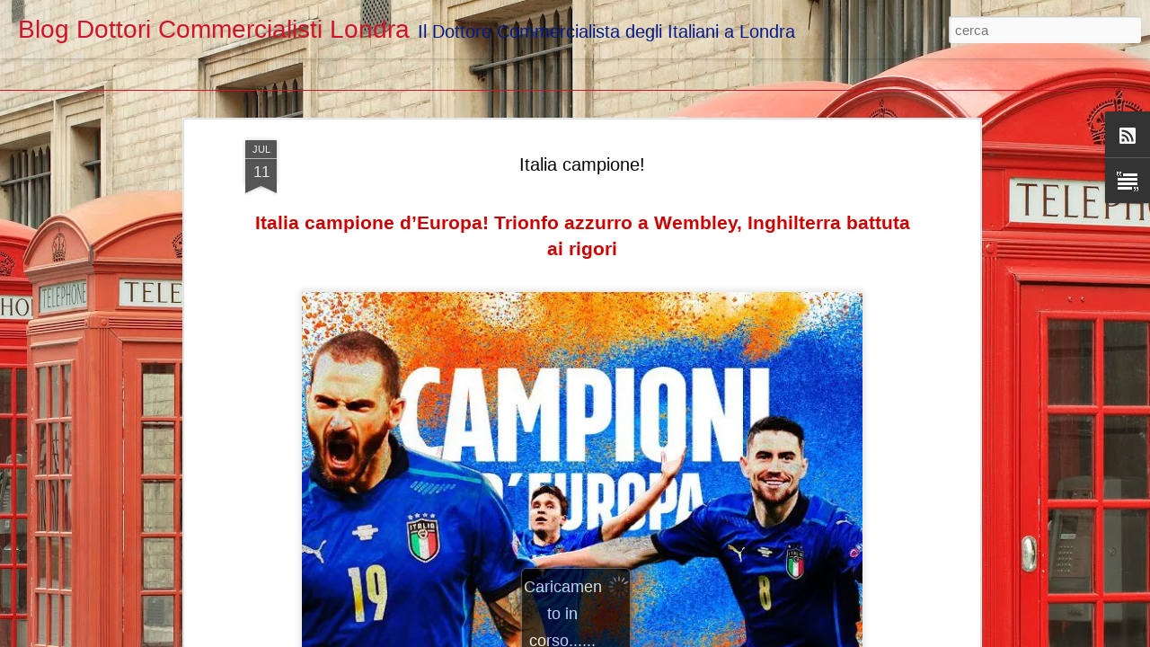

--- FILE ---
content_type: text/html; charset=UTF-8
request_url: https://www.dottoricommercialistilondra.blog/2021/07/italia-campione.html
body_size: 4599
content:
<!DOCTYPE html>
<html class='v2' dir='ltr' lang='it'>
<head>
<link href='https://www.blogger.com/static/v1/widgets/335934321-css_bundle_v2.css' rel='stylesheet' type='text/css'/>
<meta content='text/html; charset=UTF-8' http-equiv='Content-Type'/>
<meta content='blogger' name='generator'/>
<link href='https://www.dottoricommercialistilondra.blog/favicon.ico' rel='icon' type='image/x-icon'/>
<link href='https://www.dottoricommercialistilondra.blog/2021/07/italia-campione.html' rel='canonical'/>
<link rel="alternate" type="application/atom+xml" title="Blog Dottori Commercialisti Londra - Atom" href="https://www.dottoricommercialistilondra.blog/feeds/posts/default" />
<link rel="alternate" type="application/rss+xml" title="Blog Dottori Commercialisti Londra - RSS" href="https://www.dottoricommercialistilondra.blog/feeds/posts/default?alt=rss" />
<link rel="service.post" type="application/atom+xml" title="Blog Dottori Commercialisti Londra - Atom" href="https://www.blogger.com/feeds/4722600245327767816/posts/default" />

<link rel="alternate" type="application/atom+xml" title="Blog Dottori Commercialisti Londra - Atom" href="https://www.dottoricommercialistilondra.blog/feeds/1750129561021906474/comments/default" />
<!--Can't find substitution for tag [blog.ieCssRetrofitLinks]-->
<link href='https://blogger.googleusercontent.com/img/b/R29vZ2xl/AVvXsEjPVyhJ82EXOe1flIkpzYhTLd9A5qE-iUGwHNYhSJ8PAbYaz536qM2UNtL3L4ZiyUiOPF0ky3Ep7tsh1ZLfbwvGk28zeWiFLBTBcY5nON1PiJYew0uS_t3xaT1vx9mMLMgAEZZGY5q0p1c/w640-h426/Italia+campione+d%25E2%2580%2599Europa.png' rel='image_src'/>
<meta content='https://www.dottoricommercialistilondra.blog/2021/07/italia-campione.html' property='og:url'/>
<meta content='Italia campione!' property='og:title'/>
<meta content='Il BLOG di DOTTORI COMMERCIALISTI LONDRA Ltd contiene informazioni, notizie, filmati e curiosità su Londra e la vita degli italiani nel Regno Unito.' property='og:description'/>
<meta content='https://blogger.googleusercontent.com/img/b/R29vZ2xl/AVvXsEjPVyhJ82EXOe1flIkpzYhTLd9A5qE-iUGwHNYhSJ8PAbYaz536qM2UNtL3L4ZiyUiOPF0ky3Ep7tsh1ZLfbwvGk28zeWiFLBTBcY5nON1PiJYew0uS_t3xaT1vx9mMLMgAEZZGY5q0p1c/w1200-h630-p-k-no-nu/Italia+campione+d%25E2%2580%2599Europa.png' property='og:image'/>
<title>Blog Dottori Commercialisti Londra: Italia campione!</title>
<meta content='!' name='fragment'/>
<meta content='dynamic' name='blogger-template'/>
<meta content='IE=9,chrome=1' http-equiv='X-UA-Compatible'/>
<meta content='initial-scale=1.0, maximum-scale=1.0, user-scalable=no, width=device-width' name='viewport'/>
<style id='page-skin-1' type='text/css'><!--
/*-----------------------------------------------
Blogger Template Style
Name: Dynamic Views
----------------------------------------------- */
/* Variable definitions
====================
<Variable name="keycolor" description="Main Color" type="color" default="#ffffff"
variants="#2b256f,#00b2b4,#4ba976,#696f00,#b38f00,#f07300,#d0422c,#f37a86,#7b5341"/>
<Group description="Page">
<Variable name="page.text.font" description="Font" type="font"
default="'Helvetica Neue Light', HelveticaNeue-Light, 'Helvetica Neue', Helvetica, Arial, sans-serif"/>
<Variable name="page.text.color" description="Text Color" type="color"
default="#333333" variants="#333333"/>
<Variable name="body.background.color" description="Background Color" type="color"
default="#EEEEEE"
variants="#dfdfea,#d9f4f4,#e4f2eb,#e9ead9,#f4eed9,#fdead9,#f8e3e0,#fdebed,#ebe5e3"/>
</Group>
<Variable name="body.background" description="Body Background" type="background"
color="#EEEEEE" default="$(color) none repeat scroll top left"/>
<Group description="Header">
<Variable name="header.background.color" description="Background Color" type="color"
default="#F3F3F3" variants="#F3F3F3"/>
</Group>
<Group description="Header Bar">
<Variable name="primary.color" description="Background Color" type="color"
default="#333333" variants="#2b256f,#00b2b4,#4ba976,#696f00,#b38f00,#f07300,#d0422c,#f37a86,#7b5341"/>
<Variable name="menu.font" description="Font" type="font"
default="'Helvetica Neue Light', HelveticaNeue-Light, 'Helvetica Neue', Helvetica, Arial, sans-serif"/>
<Variable name="menu.text.color" description="Text Color" type="color"
default="#FFFFFF" variants="#FFFFFF"/>
</Group>
<Group description="Links">
<Variable name="link.font" description="Link Text" type="font"
default="'Helvetica Neue Light', HelveticaNeue-Light, 'Helvetica Neue', Helvetica, Arial, sans-serif"/>
<Variable name="link.color" description="Link Color" type="color"
default="#009EB8"
variants="#2b256f,#00b2b4,#4ba976,#696f00,#b38f00,#f07300,#d0422c,#f37a86,#7b5341"/>
<Variable name="link.hover.color" description="Link Hover Color" type="color"
default="#009EB8"
variants="#2b256f,#00b2b4,#4ba976,#696f00,#b38f00,#f07300,#d0422c,#f37a86,#7b5341"/>
<Variable name="link.visited.color" description="Link Visited Color" type="color"
default="#009EB8"
variants="#2b256f,#00b2b4,#4ba976,#696f00,#b38f00,#f07300,#d0422c,#f37a86,#7b5341"/>
</Group>
<Group description="Blog Title">
<Variable name="blog.title.font" description="Font" type="font"
default="'Helvetica Neue Light', HelveticaNeue-Light, 'Helvetica Neue', Helvetica, Arial, sans-serif"/>
<Variable name="blog.title.color" description="Color" type="color"
default="#555555" variants="#555555"/>
</Group>
<Group description="Blog Description">
<Variable name="blog.description.font" description="Font" type="font"
default="'Helvetica Neue Light', HelveticaNeue-Light, 'Helvetica Neue', Helvetica, Arial, sans-serif"/>
<Variable name="blog.description.color" description="Color" type="color"
default="#555555" variants="#555555"/>
</Group>
<Group description="Post Title">
<Variable name="post.title.font" description="Font" type="font"
default="'Helvetica Neue Light', HelveticaNeue-Light, 'Helvetica Neue', Helvetica, Arial, sans-serif"/>
<Variable name="post.title.color" description="Color" type="color"
default="#333333" variants="#333333"/>
</Group>
<Group description="Date Ribbon">
<Variable name="ribbon.color" description="Color" type="color"
default="#666666" variants="#2b256f,#00b2b4,#4ba976,#696f00,#b38f00,#f07300,#d0422c,#f37a86,#7b5341"/>
<Variable name="ribbon.hover.color" description="Hover Color" type="color"
default="#AD3A2B" variants="#AD3A2B"/>
</Group>
<Variable name="blitzview" description="Initial view type" type="string" default="sidebar"/>
*/
/* BEGIN CUT */
{
"font:Text": "normal normal 100% Verdana, Geneva, sans-serif",
"color:Text": "#000000",
"image:Background": "#e0d2b5 url(//themes.googleusercontent.com/image?id=1AAajhU5yliWUdGeH8F7AdNWX5QAckMD5ZdoTawnXgf292rZ7-299IJfGVXz2GAEPMuy0) no-repeat fixed top center /* Credit: compassandcamera (http://www.istockphoto.com/file_closeup.php?id=3423529&platform=blogger) */",
"color:Background": "#ebebeb",
"color:Header Background": "#cf142b",
"color:Primary": "#cf142b",
"color:Menu Text": "#ffffff",
"font:Menu": "'Helvetica Neue Light', HelveticaNeue-Light, 'Helvetica Neue', Helvetica, Arial, sans-serif",
"font:Link": "'Helvetica Neue Light', HelveticaNeue-Light, 'Helvetica Neue', Helvetica, Arial, sans-serif",
"color:Link": "#00198c",
"color:Link Visited": "#00198c",
"color:Link Hover": "#00198c",
"font:Blog Title": "normal normal 100% Impact, sans-serif",
"color:Blog Title": "#cf142b",
"font:Blog Description": "normal normal 100% Impact, sans-serif",
"color:Blog Description": "#00198c",
"font:Post Title": "'Helvetica Neue Light', HelveticaNeue-Light, 'Helvetica Neue', Helvetica, Arial, sans-serif",
"color:Post Title": "#000000",
"color:Ribbon": "#555555",
"color:Ribbon Hover": "#967e25",
"view": "flipcard"
}
/* END CUT */
.flipcard #controls{
display: none !important;
}
#header .header-drawer {
display: none;
}
--></style>
<style id='template-skin-1' type='text/css'><!--
body {
min-width: 960px;
}
.column-center-outer {
margin-top: 46px;
}
.content-outer, .content-fauxcolumn-outer, .region-inner {
min-width: 960px;
max-width: 960px;
_width: 960px;
}
.main-inner .columns {
padding-left: 0;
padding-right: 100px;
}
.main-inner .fauxcolumn-center-outer {
left: 0;
right: 100px;
/* IE6 does not respect left and right together */
_width: expression(this.parentNode.offsetWidth -
parseInt("0") -
parseInt("100px") + 'px');
}
.main-inner .fauxcolumn-left-outer {
width: 0;
}
.main-inner .fauxcolumn-right-outer {
width: 100px;
}
.main-inner .column-left-outer {
width: 0;
right: 100%;
margin-left: -0;
}
.main-inner .column-right-outer {
width: 100px;
margin-right: -100px;
}
#layout {
min-width: 0;
}
#layout .content-outer {
min-width: 0;
width: 800px;
}
#layout .region-inner {
min-width: 0;
width: auto;
}
--></style>
<script src='//www.blogblog.com/dynamicviews/e590af4a5abdbc8b/js/common.js' type='text/javascript'></script>
<script src='//www.blogblog.com/dynamicviews/e590af4a5abdbc8b/js/languages/lang__it.js' type='text/javascript'></script>
<script src='//www.blogblog.com/dynamicviews/e590af4a5abdbc8b/js/flipcard.js' type='text/javascript'></script>
<script src='//www.blogblog.com/dynamicviews/4224c15c4e7c9321/js/comments.js'></script>
<link href='https://www.blogger.com/dyn-css/authorization.css?targetBlogID=4722600245327767816&amp;zx=96c3be5e-0a25-4364-82be-22e515a4e920' media='none' onload='if(media!=&#39;all&#39;)media=&#39;all&#39;' rel='stylesheet'/><noscript><link href='https://www.blogger.com/dyn-css/authorization.css?targetBlogID=4722600245327767816&amp;zx=96c3be5e-0a25-4364-82be-22e515a4e920' rel='stylesheet'/></noscript>
<meta name='google-adsense-platform-account' content='ca-host-pub-1556223355139109'/>
<meta name='google-adsense-platform-domain' content='blogspot.com'/>

</head>
<body class='variant-flipcard'>
<div class='content'>
<div class='content-outer'>
<div class='fauxborder-left content-fauxborder-left'>
<div class='content-inner'>
<div class='main-outer'>
<div class='fauxborder-left main-fauxborder-left'>
<div class='region-inner main-inner'>
<div class='columns fauxcolumns'>
<div class='column-center-outer'>
<div class='column-center-inner'>
<div class='main section' id='main'>
</div>
</div>
</div>
<div class='column-right-outer'>
<div class='column-right-inner'>
<aside>
<div class='sidebar section' id='sidebar-right-1'>
</div>
</aside>
</div>
</div>
<div style='clear: both'></div>
</div>
</div>
</div>
</div>
</div>
</div>
</div>
</div>
<script language='javascript' type='text/javascript'>
        window.onload = function() {
          blogger.ui().configure().view();
        };
      </script>

<script type="text/javascript" src="https://www.blogger.com/static/v1/widgets/2028843038-widgets.js"></script>
<script type='text/javascript'>
window['__wavt'] = 'AOuZoY6rdrsnv6trUEBwCo4PPAxrPDIqbQ:1769615838713';_WidgetManager._Init('//www.blogger.com/rearrange?blogID\x3d4722600245327767816','//www.dottoricommercialistilondra.blog/2021/07/italia-campione.html','4722600245327767816');
_WidgetManager._SetDataContext([{'name': 'blog', 'data': {'blogId': '4722600245327767816', 'title': 'Blog Dottori Commercialisti Londra', 'url': 'https://www.dottoricommercialistilondra.blog/2021/07/italia-campione.html', 'canonicalUrl': 'https://www.dottoricommercialistilondra.blog/2021/07/italia-campione.html', 'homepageUrl': 'https://www.dottoricommercialistilondra.blog/', 'searchUrl': 'https://www.dottoricommercialistilondra.blog/search', 'canonicalHomepageUrl': 'https://www.dottoricommercialistilondra.blog/', 'blogspotFaviconUrl': 'https://www.dottoricommercialistilondra.blog/favicon.ico', 'bloggerUrl': 'https://www.blogger.com', 'hasCustomDomain': true, 'httpsEnabled': true, 'enabledCommentProfileImages': true, 'gPlusViewType': 'FILTERED_POSTMOD', 'adultContent': false, 'analyticsAccountNumber': '', 'encoding': 'UTF-8', 'locale': 'it', 'localeUnderscoreDelimited': 'it', 'languageDirection': 'ltr', 'isPrivate': false, 'isMobile': false, 'isMobileRequest': false, 'mobileClass': '', 'isPrivateBlog': false, 'isDynamicViewsAvailable': true, 'feedLinks': '\x3clink rel\x3d\x22alternate\x22 type\x3d\x22application/atom+xml\x22 title\x3d\x22Blog Dottori Commercialisti Londra - Atom\x22 href\x3d\x22https://www.dottoricommercialistilondra.blog/feeds/posts/default\x22 /\x3e\n\x3clink rel\x3d\x22alternate\x22 type\x3d\x22application/rss+xml\x22 title\x3d\x22Blog Dottori Commercialisti Londra - RSS\x22 href\x3d\x22https://www.dottoricommercialistilondra.blog/feeds/posts/default?alt\x3drss\x22 /\x3e\n\x3clink rel\x3d\x22service.post\x22 type\x3d\x22application/atom+xml\x22 title\x3d\x22Blog Dottori Commercialisti Londra - Atom\x22 href\x3d\x22https://www.blogger.com/feeds/4722600245327767816/posts/default\x22 /\x3e\n\n\x3clink rel\x3d\x22alternate\x22 type\x3d\x22application/atom+xml\x22 title\x3d\x22Blog Dottori Commercialisti Londra - Atom\x22 href\x3d\x22https://www.dottoricommercialistilondra.blog/feeds/1750129561021906474/comments/default\x22 /\x3e\n', 'meTag': '', 'adsenseHostId': 'ca-host-pub-1556223355139109', 'adsenseHasAds': false, 'adsenseAutoAds': false, 'boqCommentIframeForm': true, 'loginRedirectParam': '', 'isGoogleEverywhereLinkTooltipEnabled': true, 'view': '', 'dynamicViewsCommentsSrc': '//www.blogblog.com/dynamicviews/4224c15c4e7c9321/js/comments.js', 'dynamicViewsScriptSrc': '//www.blogblog.com/dynamicviews/e590af4a5abdbc8b', 'plusOneApiSrc': 'https://apis.google.com/js/platform.js', 'disableGComments': true, 'interstitialAccepted': false, 'sharing': {'platforms': [{'name': 'Ottieni link', 'key': 'link', 'shareMessage': 'Ottieni link', 'target': ''}, {'name': 'Facebook', 'key': 'facebook', 'shareMessage': 'Condividi in Facebook', 'target': 'facebook'}, {'name': 'Postalo sul blog', 'key': 'blogThis', 'shareMessage': 'Postalo sul blog', 'target': 'blog'}, {'name': 'X', 'key': 'twitter', 'shareMessage': 'Condividi in X', 'target': 'twitter'}, {'name': 'Pinterest', 'key': 'pinterest', 'shareMessage': 'Condividi in Pinterest', 'target': 'pinterest'}, {'name': 'Email', 'key': 'email', 'shareMessage': 'Email', 'target': 'email'}], 'disableGooglePlus': true, 'googlePlusShareButtonWidth': 0, 'googlePlusBootstrap': '\x3cscript type\x3d\x22text/javascript\x22\x3ewindow.___gcfg \x3d {\x27lang\x27: \x27it\x27};\x3c/script\x3e'}, 'hasCustomJumpLinkMessage': false, 'jumpLinkMessage': 'Continua a leggere', 'pageType': 'item', 'postId': '1750129561021906474', 'postImageThumbnailUrl': 'https://blogger.googleusercontent.com/img/b/R29vZ2xl/AVvXsEjPVyhJ82EXOe1flIkpzYhTLd9A5qE-iUGwHNYhSJ8PAbYaz536qM2UNtL3L4ZiyUiOPF0ky3Ep7tsh1ZLfbwvGk28zeWiFLBTBcY5nON1PiJYew0uS_t3xaT1vx9mMLMgAEZZGY5q0p1c/s72-w640-c-h426/Italia+campione+d%25E2%2580%2599Europa.png', 'postImageUrl': 'https://blogger.googleusercontent.com/img/b/R29vZ2xl/AVvXsEjPVyhJ82EXOe1flIkpzYhTLd9A5qE-iUGwHNYhSJ8PAbYaz536qM2UNtL3L4ZiyUiOPF0ky3Ep7tsh1ZLfbwvGk28zeWiFLBTBcY5nON1PiJYew0uS_t3xaT1vx9mMLMgAEZZGY5q0p1c/w640-h426/Italia+campione+d%25E2%2580%2599Europa.png', 'pageName': 'Italia campione!', 'pageTitle': 'Blog Dottori Commercialisti Londra: Italia campione!', 'metaDescription': ''}}, {'name': 'features', 'data': {}}, {'name': 'messages', 'data': {'edit': 'Modifica', 'linkCopiedToClipboard': 'Link copiato negli appunti.', 'ok': 'OK', 'postLink': 'Link del post'}}, {'name': 'skin', 'data': {'vars': {'link_color': '#00198c', 'post_title_color': '#000000', 'blog_description_font': 'normal normal 100% Impact, sans-serif', 'body_background_color': '#ebebeb', 'ribbon_color': '#555555', 'body_background': '#e0d2b5 url(//themes.googleusercontent.com/image?id\x3d1AAajhU5yliWUdGeH8F7AdNWX5QAckMD5ZdoTawnXgf292rZ7-299IJfGVXz2GAEPMuy0) no-repeat fixed top center /* Credit: compassandcamera (http://www.istockphoto.com/file_closeup.php?id\x3d3423529\x26platform\x3dblogger) */', 'blitzview': 'flipcard', 'link_visited_color': '#00198c', 'link_hover_color': '#00198c', 'header_background_color': '#cf142b', 'keycolor': '#e0d2b5', 'page_text_font': 'normal normal 100% Verdana, Geneva, sans-serif', 'blog_title_color': '#cf142b', 'ribbon_hover_color': '#967e25', 'blog_title_font': 'normal normal 100% Impact, sans-serif', 'link_font': '\x27Helvetica Neue Light\x27, HelveticaNeue-Light, \x27Helvetica Neue\x27, Helvetica, Arial, sans-serif', 'menu_font': '\x27Helvetica Neue Light\x27, HelveticaNeue-Light, \x27Helvetica Neue\x27, Helvetica, Arial, sans-serif', 'primary_color': '#cf142b', 'page_text_color': '#000000', 'post_title_font': '\x27Helvetica Neue Light\x27, HelveticaNeue-Light, \x27Helvetica Neue\x27, Helvetica, Arial, sans-serif', 'blog_description_color': '#00198c', 'menu_text_color': '#ffffff'}, 'override': '.flipcard #controls{\ndisplay: none !important;\n}\n\n#header .header-drawer {\ndisplay: none;\n}', 'url': 'blitz.css'}}, {'name': 'template', 'data': {'name': 'Dynamic Views', 'localizedName': 'Visualizzazioni dinamiche', 'isResponsive': false, 'isAlternateRendering': false, 'isCustom': false, 'variant': 'flipcard', 'variantId': 'flipcard'}}, {'name': 'view', 'data': {'classic': {'name': 'classic', 'url': '?view\x3dclassic'}, 'flipcard': {'name': 'flipcard', 'url': '?view\x3dflipcard'}, 'magazine': {'name': 'magazine', 'url': '?view\x3dmagazine'}, 'mosaic': {'name': 'mosaic', 'url': '?view\x3dmosaic'}, 'sidebar': {'name': 'sidebar', 'url': '?view\x3dsidebar'}, 'snapshot': {'name': 'snapshot', 'url': '?view\x3dsnapshot'}, 'timeslide': {'name': 'timeslide', 'url': '?view\x3dtimeslide'}, 'isMobile': false, 'title': 'Italia campione!', 'description': 'Il BLOG di DOTTORI COMMERCIALISTI LONDRA Ltd contiene informazioni, notizie, filmati e curiosit\xe0 su Londra e la vita degli italiani nel Regno Unito.', 'featuredImage': 'https://blogger.googleusercontent.com/img/b/R29vZ2xl/AVvXsEjPVyhJ82EXOe1flIkpzYhTLd9A5qE-iUGwHNYhSJ8PAbYaz536qM2UNtL3L4ZiyUiOPF0ky3Ep7tsh1ZLfbwvGk28zeWiFLBTBcY5nON1PiJYew0uS_t3xaT1vx9mMLMgAEZZGY5q0p1c/w640-h426/Italia+campione+d%25E2%2580%2599Europa.png', 'url': 'https://www.dottoricommercialistilondra.blog/2021/07/italia-campione.html', 'type': 'item', 'isSingleItem': true, 'isMultipleItems': false, 'isError': false, 'isPage': false, 'isPost': true, 'isHomepage': false, 'isArchive': false, 'isLabelSearch': false, 'postId': 1750129561021906474}}]);
_WidgetManager._RegisterWidget('_BlogView', new _WidgetInfo('Blog1', 'main', document.getElementById('Blog1'), {'cmtInteractionsEnabled': false}, 'displayModeFull'));
_WidgetManager._RegisterWidget('_SubscribeView', new _WidgetInfo('Subscribe1', 'main', document.getElementById('Subscribe1'), {}, 'displayModeFull'));
_WidgetManager._RegisterWidget('_TextView', new _WidgetInfo('Text1', 'main', document.getElementById('Text1'), {}, 'displayModeFull'));
_WidgetManager._RegisterWidget('_NavbarView', new _WidgetInfo('Navbar1', 'sidebar-right-1', document.getElementById('Navbar1'), {}, 'displayModeFull'));
</script>
</body>
</html>